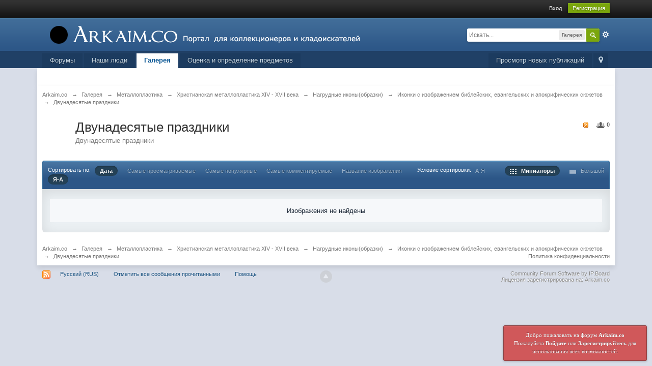

--- FILE ---
content_type: application/javascript
request_url: https://arkaim.co/public/js/ajax_rep.js
body_size: 1336
content:
function PosCenter(elem) {
	if (!$(elem)) {
		return;
	}
	elem_s = $(elem).getDimensions();
	window_s = document.viewport.getDimensions();
	window_offsets = document.viewport.getScrollOffsets();
	center = {
		top: ((window_s['height'] - 150 - elem_s['height']) / 2)
	};
	$(elem).setStyle('top: ' + center['top'] + 'px');
	$(elem).setStyle('position: fixed');
}
function addRating($action, $member_id, $name) {
	if (($action == 'RepUp' || $action == 'RepDown') && $member_id && $name) {
		if ($action == 'RepUp') {
			$button = 'Повысить репутацию';
		}
		else {
			$button = 'Понизить репутацию';
		}
		$content = "<tr><td><textarea placeholder='Укажите причину изменения репутации...' id='rep_reason' class='input_text' style='padding: 8px; width: calc( 100% - 18px );' rows='3'></textarea><div class='ajax_rep_bottom'><input type='button' class='input_submit' value='"+$button+"' onclick='ajax_rep(\""+$action+"\",\""+$member_id+"\",\""+$name+"\");' /></div></td></tr>";
		create_ajax_popup('Изменение репутации пользователя ' + $name, $content);
	}
}

function create_ajax_popup($title, $data, $edit) {
	if ($('ajax_reputation_popup')) {
		$$('.ajax_r_c').each(function(element) { 
			element.update($data);
		});
		$$('#ajax_reputation_title').each(function(element) { 
			element.update($title);
		});
		if (!$edit) {
			PosCenter('ajax_reputation_popup');
		}
		new Effect.Appear($('ajax_reputation_popup'),{duration:0.2});
		new Effect.Appear($('document_modal'),{duration:0.2, to:0.4});
	}
	else {
		new ipb.Popup( 'ajax_reputation', { 
			type: 'pane',
			initial: '<h3 id="ajax_reputation_title">' + $title + '</h3><div class="ajax_reputation_content"><div class="ipsBox table_wrap"><div class="ipsBox_container"><table class="ipb_table"><tbody class="ajax_r_c">'+$data+'</tbody></table></div></div></div>',
			hideAtStart: false,
			modal: true,
			w: '600px',
			h: 400} );
	}
}

function ajax_rep($do, $member_id, $name, $reason) {
	if ( $do && $member_id ) {
		if ($do == 'RepUp' || $do == 'RepDown') {
			var title = 'Изменение репутации пользователя '+$name,
				reason = $$('#rep_reason')[0].value,
				edit = true;
		}
		else {
			var title = 'Просмотр репутации пользователя '+$name;
		}
		new Ajax.Request( ipb.vars['base_url'] + "app=forums&module=ajax&section=stats&do=" + $do,
		{
			method: 'post',
			evalJSON: 'force',
			parameters: {
				'md5check': ipb.vars['secure_hash'],
				'member_id': $member_id,
				'reason': reason,
			}, 
			onSuccess: function(t)
			{
				if(t.responseJSON['error']) { alert(t.responseJSON['error']); }
				else {
					create_ajax_popup(title, t.responseJSON['data'], edit);
				}
			}
		});
	}
	else { alert('data not found'); }
}
function showRepPagination($page, $member_id) {
	if (!$page) { $page = 1; }
	if (!$member_id) { alert('user not found'); }
	new Ajax.Request( ipb.vars['base_url'] + "app=forums&module=ajax&section=stats&do=RepShow&rep_page=" + $page,
		{
			method: 'post',
			evalJSON: 'force',
			parameters: {
				'md5check': ipb.vars['secure_hash'],
				'member_id': $member_id,
			}, 
			onSuccess: function(t)
			{
				if(t.responseJSON['error']) { alert(t.responseJSON['error']); }
				else {
					$$('.ajax_r_c').each(function(element) { 
						element.update(t.responseJSON['data']);
					});
				}
			}
		});
}

--- FILE ---
content_type: application/javascript
request_url: https://arkaim.co/public/js/ips.gallery.js
body_size: 9589
content:
/************************************************/
/* IPB3 Javascript								*/
/* -------------------------------------------- */
/* ips.gallery.js - Gallery javascript			*/
/* (c) IPS, Inc 2008							*/
/* -------------------------------------------- */
/* Author(s): Rikki, Matt, bfarber				*/
/************************************************/

/**
 * Hack to get lastDescendant
 * Thanks: http://proto-scripty.wikidot.com/prototype:tip-getting-last-descendant-of-an-element
 */
Element.addMethods({
    lastDescendant: function(element) {
        element = $(element).lastChild;
        while (element && element.nodeType != 1) 
            element = element.previousSibling;
        return $(element);
    }
});

/**
* Returns the value of the selected radio button in the radio group, null if
* none are selected, and false if the button group doesn't exist
* @link  http://xavisys.com/using-prototype-javascript-to-get-the-value-of-a-radio-group/
*
* @param {radio Object} or {radio id} el
* OR
* @param {form Object} or {form id} el
* @param {radio group name} radioGroup
*/
function $RF(el, radioGroup) {
    if($(el).type && $(el).type.toLowerCase() == 'radio') {
        var radioGroup = $(el).name;
        var el = $(el).form;
    } else if ($(el).tagName.toLowerCase() != 'form') {
        return false;
    }

    var checked = $(el).getInputs('radio', radioGroup).find(
        function(re) {return re.checked;}
    );
    return (checked) ? $F(checked) : null;
}


var _gallery = window.IPBoard;

_gallery.prototype.gallery = {
	
	inSection:			'',
	maps:				[],
	latLon:				null,
	popups:				[],
	templates:			{},
	contextMenu:		false,
	isMedia:			0,
	mediaUpload:		null,
	albumId:			0,
	categoryId:			0,
	cropPhoto:			{},

	totalChecked:		0,
	
	/**
	 * Constructor
	 */
	init: function()
	{
		Debug.write("Initializing ips.gallery.js");
		
		document.observe("dom:loaded", function(){
			if ( $('map') )
			{
				ipb.gallery.initMaps();
			}
			
			// Watch the "set as profile photo" button and enable the cropper
			if ( $('profileTrigger') )
			{
				ipb.gallery.popups['photoTrigger'] = new ipb.Popup( 'photoTrigger',   { type: 'modal',
																			            initial: $('template_photo').innerHTML,
																			            stem: false,
																			            hideAtStart: true,
																			            warning: false,
																			            w: '700px' } );
				// Remove template to prevent js confusion
				$('template_photo').remove();
				
				cropper = new Cropper.Img(  'photo_view_' + ipb.gallery.imageID,  { ratioDim: { x: 100, y: 100 }, 
																					minWidth: 100,
																					minHeight: 100,
																					displayOnInit: true, 
																					autoIncludeCSS: false,
																					onEndCrop: ipb.gallery.photoOnEndCrop  } );

				$('profileTrigger').observe('click', ipb.gallery.photoCropStart );
				
				// Set up buttons
				$('setAsPhoto_accept').observe('click', ipb.gallery.photoCropAccept );
				$('setAsPhoto_cancel').observe('click', ipb.gallery.photoCropCancel );
			}
			
			// Delete album
			ipb.delegate.register('._albumDelete', ipb.gallery.albumDeleteDialogue );
			
			// Add labels after a short timeout
			setTimeout( ipb.gallery.setUpLabels, 750 );

			// Extra options if we are viewing an image
			if ( ipb.gallery.inSection == 'image' )
			{
				if ( ! ipb.gallery.isMedia )
				{
					if( $('rotate_left') && $('rotate_right') )
					{
						$('rotate_left').observe('click', ipb.gallery.rotateImage.bindAsEventListener( this, 'left') );
						$('rotate_right').observe('click', ipb.gallery.rotateImage.bindAsEventListener( this, 'right') );
					}
					
					try
					{
						$('theImage').down('img').writeAttribute( 'alt', '' );
						$('theImage').down('img').writeAttribute( 'title', '' );
					}
					catch(e){}
					
					$('theImage').down('img').observe( 'contextmenu', ipb.gallery.imageContextMenu );
					$('theImage').down('img').observe( 'click', ipb.gallery.click );
				}
			}
			
			// Set up album moderation
			if( $$('.albumModBox').size() )
			{
				ipb.gallery.preCheckImages();
			}

			ipb.delegate.register('input.albumModBox', ipb.gallery.albumModerate );
		});
	},

	/**
	 * Set up new/hidden labels
	 */
	setUpLabels: function()
	{
		$$('.hello_i_am_new').each( ipb.gallery.addNewSticker );
		$$('.hello_i_am_hidden').each( ipb.gallery.addHiddenSticker );
		$$('.hello_i_am_unapproved').each( ipb.gallery.addHiddenSticker );
	},
	
	/**
	 * Launch move dialogue
	 */
	imageMoveDialogue: function(elem, e)
	{
		Event.stop(e);
		
		ipb.menus.closeAll(e);
		
		if ( ! Object.isUndefined( ipb.gallery.popups['move'] ) )
		{
			ipb.gallery.popups['move'].show();
		}
		else
		{
			ipb.gallery.popups['move'] = new ipb.Popup( 'menuMove', { type: 'pane',
																		ajaxURL: ipb.vars['base_url'] + 'app=gallery&module=ajax&section=image&do=moveDialogue&secure_key=' + ipb.vars['secure_hash'] + '&imageid=' + ipb.gallery.imageID,
																		stem: true,
																		hideAtStart: false,
																		w: '400px' });
		}
	},
	
	/**
	 * Set image as a cover image
	 */
	imageSetAsCover: function(elem, e)
	{
		Event.stop(e);

		if ( ! Object.isUndefined( ipb.gallery.popups['sac'] ) )
		{
			ipb.gallery.popups['sac'].show();
		}
		else
		{
			ipb.gallery.popups['sac'] = new ipb.Popup( 'setAsCover', { type: 'pane',
																		ajaxURL: ipb.vars['base_url'] + 'app=gallery&module=ajax&section=image&do=setAsCoverOptions&secure_key=' + ipb.vars['secure_hash'] + '&imageId=' + ipb.gallery.imageID,
																		stem: true,
																		hideAtStart: false,
																		w: '400px' });
		}
	},
	
	/**
	 * Start the "set as profile photo" cropper
	 */
	photoCropStart: function(e)
	{
		Event.stop(e);
		ipb.gallery.popups['photoTrigger'].show();
	},

	/**
	 * Accept the cropped dimensions and set as profile photo
	 */
	photoCropAccept: function(e)
	{
		new Ajax.Request( ipb.vars['base_url'] + '&app=gallery&module=ajax&section=image&do=setAsPhoto&secure_key=' + ipb.vars['secure_hash'] + '&imageId=' + ipb.gallery.imageID,
							{
								method: 'post',
								evalJSON: 'force',
								parameters: { x1: ipb.gallery.cropPhoto['coords'].x1,
											  x2: ipb.gallery.cropPhoto['coords'].x2,
											  y1: ipb.gallery.cropPhoto['coords'].y1,
											  y2: ipb.gallery.cropPhoto['coords'].y2 },
								onSuccess: function(t)
								{
									// Did it save ok?
									if ( t.responseJSON && t.responseJSON['status'] == 'ok' )
									{
										// Close the cropper dialog
										ipb.gallery.photoCropCancel();
										
										// Attempt to dynamically update our profile photos on this page
										$$('.photo', '.ipsUserPhoto').each( function( elem )
										{
											try
											{
												src  = elem.readAttribute('src');
												rand = Math.round( Math.random() * 100000000 );
												
												if ( src == t.responseJSON['oldPhoto'] )
												{
													elem.src = t.responseJSON['thumb'] + '?t=' + rand;
												}
											} catch (err){}
										} );
									}
								}
							}
						);
	},

	/**
	 * Cancel the "set as profile photo" dialog
	 */
	photoCropCancel: function(e)
	{
		ipb.gallery.popups['photoTrigger'].hide();
	},

	/**
	 * When we stop cropping, store the dimensions for the AJAX request
	 */
	photoOnEndCrop: function( coords, dimensions )
	{
		ipb.gallery.cropPhoto['coords'] = coords;
		ipb.gallery.cropPhoto['dims']   = dimensions;
		
		Debug.dir( coords );
		Debug.dir( dimensions );
	},

	/**
	 * Any images checked from other pages?
	 */
	preCheckImages: function()
	{	
		var cookie = ipb.Cookie.get('modiids');
		
		if( !cookie ){ return; }

		var images	= cookie.split(',');
		
		if( images )
		{
			images.each( function(check){
				if( check != '' )
				{
					if( $('modBox_' + check ) )
					{
						$('modBox_' + check ).checked = true;
					}
					
					ipb.gallery.totalChecked++;
				}
			});
		}
		
		ipb.gallery.albumModerate();
	},

	/**
	 * Show or hide the moderation box when images are checked
	 */
	albumModerate: function(e, elem)
	{
		// Count checked boxes that are visible
		var cookie	= ipb.Cookie.get('modiids');

		if( !cookie )
		{
			var cookie	= '';
		}

		// Just checked an image?
		if( $(elem) )
		{
			var _thisid	= $(elem).id.replace( /modBox_/, '' );

			if( _thisid )
			{
				if( $(elem).checked )
				{
					cookie	= cookie ? cookie.split(',') : new Array();
					cookie.push( _thisid );
					cookie	= cookie.uniq().join(',');
				}
				else
				{
					cookie	= cookie.split(',').uniq().without( _thisid ).join(',');
				}
			}

			ipb.Cookie.set( 'modiids', cookie );
		}

		// Count?
		if( cookie )
		{
			var count	= cookie.split(',').size();
		}
		else
		{
			var count	= 0;
		}

		if( count )
		{
			if( !$('album_moderate_box') )
			{
				$$('body')[0].insert( {'bottom': ipb.templates['album_moderation'].evaluate( { count: count } ) } );
				$('albumModAction').on('change', ipb.gallery.albumModerateChangeOption);
				$('submitModAction').on('click', ipb.gallery.albumModerateSubmit);
				$('albumModSelectAll').on('click', ipb.gallery.albumModerateSelectAllImages);
			}
			else
			{
				$('images_modcount').update( count );
			}
			
			if( !$('album_moderate_box').visible() )
			{
				new Effect.Appear( $('album_moderate_box'), { duration: 0.3 } );
			}
		}
		else
		{
			if( $('album_moderate_box') )
			{
				new Effect.Fade( $('album_moderate_box'), { duration: 0.3 } );
			}
		}
	},

	/**
	 * Someone changed the moderation drop down box
	 */
	albumModerateChangeOption: function(e)
	{
		elem	= Event.findElement(e);
		option	= $F(elem);

		if ( option == 'move' )
		{
			// Show the moveto options
			if ( $('albumModBox_moveTo') )
			{
				Effect.BlindDown( $('albumModBox_move'), { 'duration': 0.4 } );
				return;
			}
			
			$('albumModBox_move').update( ipb.templates['album_img_moveto'].evaluate( { 'album_id': ipb.gallery.albumId } ) );
			
			Effect.BlindDown( $('albumModBox_move'), { 'duration': 0.4 } );
		}
		else
		{
			// Hide the moveto options
			if ( $('albumModBox_move').visible() )
			{
				Effect.BlindUp( $('albumModBox_move'), { 'duration': 0.4 } );
			}
		}
	},
	
	/**
	 * Someone submitted the moderation button
	 */
	albumModerateSubmit: function(e)
	{
		// Don't jump to the top of the page
		Event.stop(e);

		// Are we moving images to somewhere else?
		toAlbumId		= 0;
		toCategoryId	= 0;
		
		if ( $('albumModBox_move').visible() )
		{
			if( $RF('theForm', 'movetoAlbum') == 1 )
			{
				toAlbumId		= $F('albumModBox_moveTo');
			}
			else
			{
				toCategoryId	= $F('movetoCategory_id');
			}
		}

		// Fire AJAX request
		new Ajax.Request( ipb.vars['base_url'] + 'app=gallery&module=ajax&section=album&do=moderate',
							{
								method: 'post',
								evalJSON: 'force',
								encoding: ipb.vars['charset'],
								parameters: {
									md5check: 		ipb.vars['secure_hash'],
									'secure_key':	ipb.vars['secure_hash'],
									'toAlbumId':	toAlbumId,
									'toCategoryId':	toCategoryId,
									'modact':		$( 'albumModAction').value,
									'albumId':		ipb.gallery.albumId,
									'categoryId':	ipb.gallery.categoryId
									},
								onSuccess: function(t)
								{
									// Got an error?  Show it and return.
									if ( t.responseJSON['error'] )
									{
										alert( t.responseJSON['error'] );
										
										return false;
									}
									else
									{
										// Uncheck all the checkboxes
										$$('.albumModBox:checked').each( function(i){
											i.checked = false;
										});
										
										// Hide the moderation box
										if( $('album_moderate_box') ){
											new Effect.Fade( $('album_moderate_box'), { duration: 0.3 } );
										}

										ipb.Cookie.set( 'modiids', '' );

										// And make this easy...just reload the page
										window.location.href	= window.location.href.replace( /\#.*?/, '' );
									}
								}
							}
						);
	},
	
	/**
	 * Select all images on the page
	 */
	albumModerateSelectAllImages: function(e)
	{
		elem = Event.findElement(e);
		
		$$('.albumModBox').each( function(c){
			c.checked = elem.checked;
			ipb.gallery.albumModerate( e, c );
		});
		
		if( $('album_moderate_box').visible() && !elem.checked ){
			new Effect.Fade( $('album_moderate_box'), { duration: 0.3 } );
		}
	},
	
	/**
	 * Launch album delete dialogue
	 */
	albumDeleteDialogue: function(e, elem)
	{
		Event.stop(e);
		
		albumId = elem.readAttribute('album-id');
		
		ipb.menus.closeAll(e);
		
		if ( ! Object.isUndefined( ipb.gallery.popups['deleteAlbum'] ) )
		{
			ipb.gallery.popups['deleteAlbum'].kill();
		}

		ipb.gallery.popups['deleteAlbum'] = new ipb.Popup( 'deleteAlbum', { type: 'modal',
																            ajaxURL: ipb.vars['base_url'] + 'app=gallery&module=ajax&section=album&do=deleteDialogue&secure_key=' + ipb.vars['secure_hash'] + '&albumId=' + albumId,
																            stem: false,
																			w: '400px',
																            hideAtStart: false,
																            warning: true } );
	},
	
	/**
	 * Adds the 'hidden' sticker
	 */
	addHiddenSticker: function( elem, e )
	{
		try
		{
			var thisSticker = $(elem).hasClassName('hello_i_am_unapproved') ? ipb.lang['unapproved'] : ipb.lang['hidden'];

			if ( elem.getStyle('textAlign') == 'center' )
			{
				return;
			}
			
			if ( elem.className.match( /cover_img_/ ) )
			{
				return;
			}
			
			// Is the image padded?
			dims     = elem.getDimensions();
			width    = dims.width;
			height   = dims.height;
			
			if ( width <= 40 || height <= 40 )
			{
				return;
			}
			
			_div = new Element('div', { id: 'image_is_hidden_box_' + elem.id.replace( /tn_image_view_/, '' ), className: 'image_is_hidden_box' } ).update( thisSticker );
			elem.insert( { before: _div } );
			
			if ( elem.hasClassName('galmedium') )
			{
				_div.setStyle( 'margin-left:' + ( 10 ) + 'px !important' );
				width  += 6;
				height += 5;
			}
			
			if ( height )
			{
				_div.setStyle( 'height:16px !important' );
				_div.setStyle( 'margin-top:' + ( height - 19 ) + 'px !important' );
			}
			
			if ( width )
			{
				_div.setStyle( 'width:' + ( width - 10) + 'px !important' );
				
			}
		}
		catch(e){}
	},
	
	/**
	 * Adds the 'new' sticker
	 */
	addNewSticker: function( elem, e )
	{
		try
		{
			if ( elem.getStyle('textAlign') == 'center' )
			{
				return;
			}
			
			if ( elem.className.match( /cover_img_/ ) )
			{
				return;
			}
			
			try
			{
				if ( elem.width <= 30 )
				{
					return;
				}
				
			}
			catch (err) { }
			
			_div = new Element('div', { className: 'image_is_new_box' } ).update( ipb.lang['new_lowercase'] );
			elem.insert( { before: _div } );
			
			// Is the image padded?
			padLeft  = parseInt( elem.getStyle('paddingLeft') );
			padTop   = parseInt( elem.getStyle('paddingTop') );
			marLeft  = parseInt( elem.getStyle('marginLeft') );
			marTop   = parseInt( elem.getStyle('marginTop') );
			bckTop   = parseInt( elem.getStyle('backgroundPositionX') );
			bckLeft  = parseInt( elem.getStyle('backgroundPositionY') );
			
			if ( padLeft || marLeft || bckLeft )
			{
				_div.setStyle( 'margin-left:' + ( (padLeft + marLeft + bckLeft) - 3 ) + 'px !important' );
			}
			
			if ( padTop || marTop || bckTop )
			{
				_div.setStyle( 'margin-top:' + ( (padTop + marTop + bckTop) - 3 ) + 'px !important' );
			}
			
			elem.up('a').setStyle( { 'textDecoration': 'none' } );
		}
		catch(e){}
	},
	
	/**
	 * Init flash player
	 */
	flashPlayerInit: function( file, flowplayerUrl )
	{
		$f("player", flowplayerUrl, { clip: { autoPlay: false, url: file, scaling: 'fit' } } );
	},
	
	/**
	 * Launch the image delete dialogue
	 */
	imageDeleteDialogue: function(elem, e)
	{
		Event.stop(e);
		
		ipb.menus.closeAll(e);
		
		if ( ! Object.isUndefined( ipb.gallery.popups['delete'] ) )
		{
			ipb.gallery.popups['delete'].show();
		}
		else
		{
			ipb.gallery.popups['delete'] = new ipb.Popup( 'menuEdit', { type: 'modal',
															            initial: $('template_delete').innerHTML,
															            stem: false,
															            warning: true,
															            hideAtStart: false,
															            w: '300px' } );
		}
	},
	
	/**
	 * Launch the lightbox image view
	 */
	click: function(e)
	{
		if ( $('ips_lightbox') )
		{
			if ( $('ips_lightbox').readAttribute('available') == 'true' )
			{
				ipb.gallery_lightbox.launch();
			}
		}
	},
	
	/**
	 * Image Context Menu click
	 */
	imageContextMenu: function(e)
	{		
		if ( ! Event.isLeftClick(e) )
		{
			Event.stop(e);
			
			if ( ipb.gallery.contextMenu !== false )
			{
				ipb.gallery.contextMenu.kill();
			}
			
			ipb.gallery.contextMenu = new ipb.Popup( 'imcontextmenu', {  type: 'balloon',
																	     initial: $('template_sizes').innerHTML,
																	     stem: false,
																	     hideClose: true,
																	     hideAtStart: false,
																	     attach: { target: $('theImage'), position: 'auto' },
																	     w: '350px' });
			
			// Reposition
			x = Event.pointerX(e);
			y = Event.pointerY(e);
			
			if ( x && y )
			{
				$('imcontextmenu_popup').setStyle( { 'position': 'absolute', 'left': x + 'px', 'top': y + 'px'} );
			}
			
		}
	},
	
	/**
	 * Init map
	 */
	initMaps: function()
	{
		if ( $('map_0') && $('map_1') && ipb.gallery.latLon )
		{
			$('map').appear();
			
			ipb.gallery.maps[0] = $('map_0').src;
			ipb.gallery.maps[1] = $('map_1').src;
			
			$('map_0').observe( 'mouseover', function(e) { $('map_0').src = ipb.gallery.maps[1]; } );
			$('map_0').observe( 'mouseout' , function(e) { $('map_0').src = ipb.gallery.maps[0]; } );
		}
	},
	
	/**
	 * Remove map from image
	 */
	removeMap: function(elem, e)
	{
		Event.stop(e);

		new Ajax.Request( 
				ipb.vars['base_url']+'app=gallery&module=ajax&section=image&do=removeMap&secure_key=' + ipb.vars['secure_hash'] + '&imageid=' + ipb.gallery.imageID,
				{
					method: 'get',
					evalJSON: 'force',
					onSuccess: function(t)
					{
						// Got a valid response?
						if( Object.isUndefined( t.responseJSON ) )
						{
							alert( ipb.lang['action_failed'] );
							return;
						}
						// Is the response an error?
						else if ( t.responseJSON['error'] )
						{
							alert( ipb.lang['no_permission'] );
						}
						else
						{
							if ( t.responseJSON['done'] )
							{
								// Remove map stuff
								$$('.__mapon').each( function(elem)
								{
									elem.fade();
								} );
							}
						}
					}
				}
			);
	},
	
	/**
	 * Add map to image
	 */
	addMap: function(elem, e)
	{
		Event.stop(e);

		new Ajax.Request( 
				ipb.vars['base_url']+'app=gallery&module=ajax&section=image&do=addMap&secure_key=' + ipb.vars['secure_hash'] + '&imageid=' + ipb.gallery.imageID,
				{
					method: 'get',
					evalJSON: 'force',
					onSuccess: function(t)
					{
						// Got a valid response?
						if( Object.isUndefined( t.responseJSON ) )
						{
							alert( ipb.lang['action_failed'] );
							return;
						}
						// Was response an error?
						else if ( t.responseJSON['error'] )
						{
							alert( ipb.lang['no_permission'] );
						}
						else
						{
							if ( t.responseJSON['latLon'] )
							{
								// Set the lat and lon, and initialize map
								$$('.__mapoff').invoke('hide');
								ipb.gallery.latLon = t.responseJSON['latLon'];
								ipb.gallery.initMaps();
							}
						}
					}
				}
			);
	},
	
	/**
	 * Generic new album select dialogue
	 */
	newAlbumDialogue: function(e, elem)
	{
		Event.stop(e);
		
		if ( ! Object.isUndefined( ipb.gallery.popups['nad'] ) )
		{
			ipb.gallery.popups['nad'].kill();
		}
		
		// Set up submit button monitor
		ipb.delegate.register('._aSubmit', ipb.gallery.newAlbumSubmit );

		new Ajax.Request( 
				ipb.vars['base_url']+'app=gallery&module=ajax&section=album&do=newAlbumDialogue&secure_key=' + ipb.vars['secure_hash'],
				{
					method: 'get',
					onSuccess: function(t)
					{
						// Did we get an error?
						try
						{
							if ( ! Object.isUndefined( t.responseJSON ) && ! Object.isUndefined( t.responseJSON['error'] ) )
							{
								$$('._albumNew').invoke( 'hide' );

								ipb.global.errorDialogue( t.responseJSON['error'] );
								return false;
							}
						}
						catch(e){}
						
						// Get a nopermission error?
						if( t.responseText == 'nopermission' )
						{
							alert( ipb.lang['no_permission'] );
						}
						else
						{
							// Show the popup
							ipb.gallery.popups['nad'] = new ipb.Popup( 'newAlbumDialogue', {  type: 'pane',
																	   initial: t.responseText,
																	   stem: true,
																	   hideAtStart: false,
																	   h: 460 });

							$$('.cancel').each( function(elem) {
								$(elem).observe('click', ipb.gallery.popups['nad'].hide.bindAsEventListener( ipb.gallery.popups['nad'] ) );
							});

							$('album_category_id').observe( 'change', ipb.gallery.albumTypeOptions );
							ipb.gallery.albumTypeOptions();
						}
					}
				}
			);
	},

	/**
	 * Hide the friend-only and private album selections when appropriate
	 */
	albumTypeOptions: function( e )
	{
		if( $F('album_category_id') == ipb.vars['members_gallery'] )
		{
			if( $('private_album_option') )
			{
				$('private_album_option').show();
			}

			if( $('fo_album_option') )
			{
				$('fo_album_option').show();
			}
		}
		else
		{
			if( $('private_album_option') )
			{
				$('private_album_option').hide();
			}

			if( $('fo_album_option') )
			{
				$('fo_album_option').hide();
			}

			$('album_type_1').checked	= 'checked';
		}
	},

	/**
	 * Submit our new album
	 */
	newAlbumSubmit: function(e, elem)
	{
		Event.stop(e);
		var post = {};
		
		// Grab the post data
		post['album_name']				= $F('album_name');
		post['album_description']		= $F('album_description');
		post['album_category_id']		= $F('album_category_id');
		post['album_sort_options__key']	= $F('album_sort_options__key');
		post['album_sort_options__dir']	= $F('album_sort_options__dir');
		post['album_allow_comments']	= $F('album_allow_comments');
		post['album_allow_rating']		= $F('album_allow_rating');
		post['album_watermark']			= $F('album_watermark');
		post['album_type']				= $RF('theForm', 'album_type');
		
		// Hide the save button to prevent double clicks
		if ( $('fieldset_aSubmit') )
		{
			$('fieldset_aSubmit').hide();
		}

		new Ajax.Request( 
				ipb.vars['base_url']+'app=gallery&module=ajax&section=album&do=newAlbumSubmit&secure_key=' + ipb.vars['secure_hash'],
				{
					method: 'post',
					parameters: post,
					evalJSON: 'force',
					onSuccess: function(t)
					{
						// Not a valid response?
						if( Object.isUndefined( t.responseJSON ) )
						{
							// Show the save button
							if ( $('fieldset_aSubmit') )
							{
								$('fieldset_aSubmit').show();
							}
							
							alert( ipb.lang['action_failed'] );
						}
						// Get an error message?
						else if ( t.responseJSON['error'] )
						{
							// Show the save button
							if ( $('fieldset_aSubmit') )
							{
								$('fieldset_aSubmit').show();
							}
							
							alert( t.responseJSON['error'] );
						}
						else
						{
							// Close the popup
							ipb.gallery.popups['nad'].hide();
							
							if ( t.responseJSON['album'] )
							{
								// Update the uploader form
								ipb.uploader.buildContainerBox( t.responseJSON['album']['album_id'], 0, albumTemplate, 'albumWrap' );
							}
						}
					}
				}
			);
	},
	
	/**
	 * Call back for album selector for upload forms
	 */
	callBackForUploadFormForAlbumSelector: function( album )
	{
		ipb.uploader.buildContainerBox( album.album_id, 0, albumTemplate, 'albumWrap' );
	},
	
	/**
	 * Set up review page
	 */
	setUpReviewPage: function()
	{
		ipb.gallery.inUse = new Array();
		
		// Set up rotate links
		ipb.delegate.register('.rotate', ipb.gallery._rotate );
		
		// Media add thumb
		ipb.delegate.register( '.media_thumb_pop', ipb.gallery.mediaThumbPop );
		
		// Add CSS class
		$$('.galattach').invoke( 'addClassName', 'gallery_photo_wrap' );
		
		// Set up text editors and other stuff
		$$('._imgIds').each( function( id ) {
			_id = id.className.match( /_x(.+?)(\s|$)/ );
			
			if ( _id[1] )
			{
				Debug.write( "Set up editor for: " + _id[1] );
				
				try
				{
					if ( $('image_thumb_wrap_' + _id[1] ).down('.media_thumb_pop') )
					{
						if ( $('image_thumb_wrap_' + _id[1] ).down('.media_thumb_pop').readAttribute('media-has-thumb') == 'true' )
						{
							$('image_thumb_wrap_' + _id[1] ).down('.media_thumb_pop').value = ipb.lang['remove_img'];
						}
					}
				}
				catch(e){}
			}
		} );
	},

	/**
	 * Handle media thumbs
	 */
	mediaThumbPop: function(e)
	{
		var elem = Event.element(e);
		elem.identify();
		
		var mediaId  = elem.readAttribute('media-id');
		var hasThumb = elem.readAttribute('media-has-thumb');
		
		// If we have a thumb and we clicked, we want to remove
		if ( hasThumb == 'true' )
		{
			new Ajax.Request( 
					ipb.vars['base_url']+'app=gallery&module=ajax&section=image&do=thumbRemove&type=mediaThumb&secure_key=' + ipb.vars['secure_hash'] + '&id=' + mediaId,
					{
						method: 'post',
						onSuccess: function(t)
						{
							/* No Permission */
							if( Object.isUndefined( t.responseJSON ) )
							{
								alert( ipb.lang['action_failed'] );
								return;
							}
							else if ( t.responseJSON['error'] )
							{
								alert( t.responseJSON['error'] );
								return;
							}
							else
							{
								ipb.gallery._changeMediaThumb( t.responseJSON );
								$('image_thumb_wrap_' + t.responseJSON['image_id'] ).down('.media_thumb_pop').writeAttribute('media-has-thumb', 'false');
								$('image_thumb_wrap_' + t.responseJSON['image_id'] ).down('.media_thumb_pop').value = ipb.lang['add_thumb'];
							}
						}
					}
				);	
		}
		else
		{
			if ( ! Object.isUndefined( ipb.gallery.popups['mediaPop-' + mediaId ] ) )
			{
				ipb.gallery.popups['mediaPop-' + mediaId ].show();
			}
			else
			{
				ipb.gallery.popups['mediaPop-' + mediaId ] = new ipb.Popup( 'mediathumb', { type: 'pane',
																							modal: false,
																							w: '420px',
																							h: '300px',
																							initial: $('templates-mediaupload').innerHTML.replace( /\#\{id\}/g, mediaId ),
																							hideAtStart: false,
																							close: 'a[rel="close"]' } );
				
				ipb.gallery.mediaUpload = new ipb.mediaThumbUploader( mediaId, 'mediaUploader' );
			}
		}
	},

	/**
	 * Close media thumb popup
	 */
	mediaThumbClose: function( json )
	{
		if ( ! Object.isUndefined( ipb.gallery.popups['mediaPop-' + json['image_id'] ] ) )
		{
			ipb.gallery.popups['mediaPop-' + json['image_id'] ].hide();
		}
		
		if ( json && json['ok'] == 'done' && json['tag'] )
		{
			ipb.gallery._changeMediaThumb( json );
			$('image_thumb_wrap_' + json['image_id'] ).down('.media_thumb_pop').writeAttribute('media-has-thumb', 'true');
			$('image_thumb_wrap_' + json['image_id'] ).down('.media_thumb_pop').value = ipb.lang['remove_img'];
		}
	},

	/**
	 * Change the media thumb
	 */
	_changeMediaThumb: function( json )
	{
		// If we have our temp div already, remove it
		if ( $('_tmp_xx_x') )
		{
			$('_tmp_xx_x').remove();
		}
		
		// Create our temp div and insert the data
		div = new Element( 'div', { id: '_tmp_xx_x', style: 'display:none' } );
		$('postingform').insert( div );
		
		$('_tmp_xx_x').update( json['tag'] ).hide();
		
		$('image_thumb_wrap_' + json['image_id'] ).down('img').writeAttribute( 'src', $('_tmp_xx_x').down('img').readAttribute('src') );
	},
	
	/**
	 * Pre rotate from delegate
	 */
	_rotate: function(e)
	{
		var elem = Event.element(e);
		var cn   = elem.className;
		
		if ( ! cn.match( /rotate/ ) )
		{
			cn = elem.up('.rotate').className;
		}
		var _id = cn.match( /_r(.+?)(\s|$)/ );
		
		if ( _id[1] )
		{
			ipb.gallery.imageID = _id[1];
			ipb.gallery.rotateImage(e, 'right' );
		}
	},

	/**
	 * Rotate an image
	 */
	rotateImage: function( e, dir )
	{
		Event.stop(e);
		if( ( dir != 'left' && dir != 'right' ) )
		{
			return;
		}

		new Ajax.Request( 
							ipb.vars['base_url']+'app=gallery&module=ajax&section=image&do=rotate-' + dir + '&secure_key=' + ipb.vars['secure_hash'] + '&img=' + ipb.gallery.imageID,
							{
								method: 'post',
								onSuccess: function(t)
								{
									// Get an error message?
									if( t.responseText == 'nopermission' )
									{
										alert( ipb.lang['no_permission'] );
									}
									else if( t.responseText == 'rotate_failed' )
									{
										alert( ipb.lang['gallery_rotate_failed'] );
									}
									else
									{
										var rand = Math.round( Math.random() * 100000000 );
										var img = $('image_view_' + ipb.gallery.imageID) ? $('image_view_' + ipb.gallery.imageID) : $('tn_image_view_' + ipb.gallery.imageID);
										var tmpSrc = img.src;
										var w      = parseInt( $( img ).width );
										var h      = parseInt( $( img ).height );
										
										tmpSrc = tmpSrc.replace(/t=[0-9]+/, '');
										
										$( img ).width  = h;
										$( img ).height = w;
										$( img ).src = tmpSrc + "?t=" + rand;
										
										try
										{
											var div = $(img).up('.image_view_wrap');
											div.setStyle( 'width: ' + h + 'px; height: ' + w + 'px' );
										}
										catch( e ) { }
									}
								}
							}
						);
		return false;
		
	},
	
	/**
	 * Show the meta information popup
	 */
	showMeta: function(elem, e)
	{
		Event.stop(e);
		
		ipb.menus.closeAll(e);
		
		if( ipb.gallery.popups['meta'] )
		{
			ipb.gallery.popups['meta'].show();
		}
		else
		{
			ipb.gallery.popups['meta'] = new ipb.Popup( 'showmeta', { type: 'pane', modal: false, w: '600px', h: '500', initial: $('metacontent').innerHTML, hideAtStart: false, close: 'a[rel="close"]' } );
		}
		
		return false;
	},
	
	/**
	 * Show the share links popup
	 */
	showShareLinks: function(elem, e)
	{
		Event.stop(e);
		
		ipb.menus.closeAll(e);
		
		if( ipb.gallery.popups['sharelinks'] )
		{
			ipb.gallery.popups['sharelinks'].show();
		}
		else
		{
			ipb.gallery.popups['sharelinks'] = new ipb.Popup( 'showsharelinks', { type: 'pane', modal: false, w: '580px', h: '300px', initial: $('share_links_content').innerHTML, hideAtStart: false, close: 'a[rel="close"]' } );
		}
		
		return false;
	}
};

ipb.gallery.init();

var _mtuploader = window.IPBoard;

_mtuploader.prototype.mediaThumbUploader = Class.create({
	options:	[],
	boxes:		[],
	json:		{},

	/**
	 * Initialize the class
	 */
	initialize: function( id )
	{
		this.id = id;
		this.wrapper = 'mt_attachments_' + this.id;

		if( $('media_thumb_iframe_' + this.id ) )
		{
			$('media_thumb_iframe_' + this.id ).remove();
		}

		// Build our iframe
		this.iframe = new Element('iframe', { 	id: 'media_thumb_iframe_' + this.id,
		 										name: 'media_thumb_iframe_' + this.id,
												scrolling: 'no',
												frameBorder: 'no',
												border: '0',
												className: '',
												allowTransparency: true,
												src: ipb.vars['base_url'] + 'app=gallery&module=ajax&section=post&do=upload&type=mediathumb&id=' + this.id + '&secure_key=' + ipb.vars['secure_hash'],
												tabindex: '1'
											}).setStyle({
												width: '400px',
												height: '50px',
												overflow: 'hidden',
												backgroundColor: 'transparent'
											});
											
		$( this.wrapper ).insert( this.iframe ).addClassName('traditional');
		
		$('mt_add_files_' + this.id ).observe('click', this.processUpload.bindAsEventListener( this ) );
	},

	/**
	 * Processes upload
	 */
	processUpload: function( e )
	{
		Debug.write( "Process upload for " + this.id );
		var iFrameBox  = window.frames[ 'media_thumb_iframe_' + this.id ].document.getElementById('mtiframeUploadBox');
		var iFrameForm = window.frames[ 'media_thumb_iframe_' + this.id ].document.getElementById('mtiframeUploadForm');
		
		iFrameForm.action = ipb.vars['base_url'] + 'app=gallery&module=ajax&section=post&do=uploadSave&type=mediaThumb&id=' + this.id + '&secure_key=' + ipb.vars['secure_hash'];

		$(iFrameForm).submit();
	},
	
	/**
	 * Store the JSON data
	 */
	_setJSON: function( id, json )
	{
		Debug.dir( json );
		Debug.write( "ipb.uploader.js: Got JSON from the iFrame" );
		
		if ( json['error'] )
		{
			$('mtErrorBox_' + id).update( ipb.lang[ json['error'] ] );
			new Effect.Appear( $('mtErrorBox_' + id) );
		}
		else if ( json['ok'] && json['ok'] == 'done' )
		{
			ipb.gallery.mediaThumbClose( json );
		}
	}
});


--- FILE ---
content_type: application/javascript
request_url: https://arkaim.co/public/js/ips.gallery_lightbox.js
body_size: 2446
content:
/************************************************/
/* IPB3 Javascript								*/
/* -------------------------------------------- */
/* ips.slideshow.js - Gallery slideshow code	*/
/* (c) IPS, Inc 2009							*/
/* -------------------------------------------- */
/* Author: Rikki Tissier						*/
/************************************************/

var _lb = window.IPBoard;

_lb.prototype.gallery_lightbox = {
	/* Cached responses */
	responses: new Hash(),

	/* Whether to initialize the automatic image linking */
	doAutoAdvanced: false,
	
	/**
	 * Constructor
	 */
	init: function()
	{
		Debug.write("Initializing ips.gallery_lightbox.js");

		// Check if we need to monitor image clicks
		document.observe("dom:loaded", function(){
			if( ipb.gallery_lightbox.doAutoAdvanced == true )
			//if( false )
			{
				ipb.delegate.register('.galimageview', ipb.gallery_lightbox.launchAdvanced );
			}
		});
	},
	
	/**
	 * L(a)unch
	 */
	launch: function()
	{
		// Lets get this party started
		$('ips_lightbox').show();
		
		if ( $('ips_lightbox').readAttribute('setup') == 'false' )
		{
			var dims  = $('ips_lightbox').readAttribute( 'dimensions' ).split('-');
			
			var img   = new Element('img').writeAttribute( 'src', $('ips_lightbox').readAttribute('fullimage') ).addClassName('lightbox_image');
			var div   = new Element('div').update( $('ips_lightbox').readAttribute('caption').escapeHTML() ).addClassName( 'lightbox_caption' );
			var close = new Element('div', { id: 'close_lightbox', style: 'cursor: pointer' } );
			
			if ( dims[0] && dims[1] )
			{
				//img.setStyle( 'max-width:' + parseInt( dims[0] ) + 'px; max-height: ' + parseInt( dims[1] ) + 'px' );
			}
			
			$('ips_lightbox').setStyle( { cursor: 'pointer' } );
			$('ips_lightbox').insert( close );
			$('ips_lightbox').insert( img );
			$('ips_lightbox').insert( div );
			$('ips_lightbox').observe( 'click', function(e) { $('ips_lightbox').hide(); } );
			
			$('ips_lightbox').writeAttribute('setup', 'true');
		}
	},

	/**
	 * Launch the advanced view
	 */
	launchAdvanced: function( e, elem )
	{
		Event.stop(e);

		// Show the lightbox view
		$('ips_lightbox').show();

		// Set up the lightbox if it isn't already
		if ( $('ips_lightbox').readAttribute('setup') == 'false' )
		{
			$$('body')[0].insert( $('ips_lightbox') );

			Event.observe( window, 'resize', ipb.gallery_lightbox.resizeWindow );

			$('ips_lightbox').writeAttribute('setup', 'true');

			ipb.delegate.register('.lightbox_load_next', ipb.gallery_lightbox.goNext );
			ipb.delegate.register('.lightbox_load_prev', ipb.gallery_lightbox.goPrev );
			ipb.delegate.register('#close_lightbox', ipb.gallery_lightbox.closeLightbox );

			Event.observe( document, 'keypress', ipb.gallery_lightbox.keyPressLightbox );
		}

		// What is the image id?
		var imageId	= $(elem).id.replace( /(tn|sml)_image_view_/, '' );

		if( imageId == 'undefined' )
		{
			var imageId	= $(elem).down('img').id.replace( /(tn|sml)_image_view_/, '' );
		}

		// If we've fetched this image, pull from cache
		if( ipb.gallery_lightbox.responses.get( imageId ) )
		{
			return ipb.gallery_lightbox._doLaunchAdvanced( imageId, ipb.gallery_lightbox.responses.get( imageId ) );
		}

		// Set the spinner in action
		// Only show it if it's the first image, so that it's all more seamless to the user
		if( !$('ips_lightbox_content').visible() ){
			$('ips_lightbox_loading').show();
		}

		// Otherwise we need to fetch the HTML
		new Ajax.Request( ipb.vars['base_url'] + '&app=gallery&module=ajax&section=image&do=fetchAjaxView&secure_key=' + ipb.vars['secure_hash'] + '&imageId=' + imageId,
							{
								method: 'post',
								onSuccess: function(t)
								{
									ipb.gallery_lightbox.responses.set( imageId, t.responseText );

									return ipb.gallery_lightbox._doLaunchAdvanced( imageId, t.responseText );
								}
							}
						);
	},

	/**
	 * Check for keyboard shortcuts 
	 */
	keyPressLightbox: function(e){
		Debug.write("Pressed " + e.keyCode );

		if( e.keyCode == Event.KEY_ESC ){
			ipb.gallery_lightbox.closeLightbox(e);
		} else if( e.keyCode == Event.KEY_LEFT ){
			ipb.gallery_lightbox.goPrev(e);
		} else if( e.keyCode == Event.KEY_RIGHT ){
			ipb.gallery_lightbox.goNext(e);
		}
	},

	/**
	 * Close lightbox
	 */
	closeLightbox: function(e, elem){
		Event.stop(e);
		$(elem).hide();
		$('ips_lightbox').fade({ duration: 0.2 });
		return false;
	},

	/**
	 * Go to the next image
	 */
	goNext: function(e, elem)
	{
		try	{
			return ipb.gallery_lightbox.launchAdvanced( e, $('tn_image_view_' + ipb.gallery_lightbox.imageData['imageID'] ).up('li').next('li').down('.galimageview') );
		} catch( e ) {
			return false;
		}
	},

	/**
	 * Go to the previous image
	 */
	goPrev: function(e, elem)
	{
		try	{
			return ipb.gallery_lightbox.launchAdvanced( e, $('tn_image_view_' + ipb.gallery_lightbox.imageData['imageID'] ).up('li').previous('li').down('.galimageview') );
		} catch( e ) {
			return false;
		}
	},

	/**
	 * Resize the image
	 */
	resizeImage: function( img )
	{
		if( !img ){
			img = $$('#theImage img').first();
			ipb.gallery_lightbox.containerSize = $('imageHolder').getDimensions();
		}

		$(img).setStyle({ maxHeight: ipb.gallery_lightbox.containerSize['height'] + 'px', maxWidth: ipb.gallery_lightbox.containerSize['width'] + 'px' });
	},

	/**
	 * Fix lightbox if window is resized
	 */
	resizeWindow: function( e ){
		ipb.gallery_lightbox.positionCenter();
		ipb.gallery_lightbox.resizeImage();
	},

	/**
	 * Center the lightbox
	 */
	positionCenter: function()
	{
		// Horizontal align is done with CSS. Here, we set line-height that is the height
		// of the container, which centers vertically
		$('imageHolder').setStyle( { 'line-height': ( ipb.gallery_lightbox.containerSize['height'] - 2 ) +'px'} );
	},

	/**
	 * Actually launch the advanced view
	 */
	_doLaunchAdvanced: function( imageId, html )
	{
		$('ips_lightbox_content').update( html );
		$('ips_lightbox_loading').hide();
		$('ips_lightbox_content').show();
		$('close_lightbox').show();

		ipb.gallery_lightbox.imageData = {
			imageID: $('theImage').readAttribute('data-imageid'),
			largeSrc: $('theImage').readAttribute('data-largesrc'),
			largeDims: $('theImage').readAttribute('data-largedims').split(':'),
			mediumSrc: $('theImage').readAttribute('data-mediumsrc'),
			mediumDims: $('theImage').readAttribute('data-mediumdims').split(':'),
			isImage: ( $('theImage').readAttribute('data-type') == 'image' ) ? true : false
		};

		ipb.gallery_lightbox.containerSize = $('imageHolder').getDimensions();

		var img = new Element('img');

		// Determine which image to show
		if( ipb.gallery_lightbox.imageData.mediumDims[0] >= ipb.gallery_lightbox.containerSize['width'] && 
			ipb.gallery_lightbox.imageData.mediumDims[1] >= ipb.gallery_lightbox.containerSize['height'] )
		{
			img.writeAttribute('src', ipb.gallery_lightbox.imageData['mediumSrc'] );
		}
		else
		{
			img.writeAttribute('src', ipb.gallery_lightbox.imageData['largeSrc'] );
			ipb.gallery_lightbox.resizeImage( img );
		}

		ipb.gallery_lightbox.positionCenter();

		if( $('theImageAnchor') )
		{
			$('theImageAnchor').insert( { bottom: img } ).hide().appear( { duration: 0.3 } );
		}
		else
		{
			$('theImage').insert( { bottom: img } ).hide().appear( { duration: 0.3 } );
		}

		try {
			if( $('tn_image_view_' + ipb.gallery_lightbox.imageData['imageID'] ).up('li').previous('li').down('.galimageview') ){
				$$('.lightbox_load_prev').first().show();
			} else {
				$$('.lightbox_load_prev').first().hide();
			}
		} catch(err) {
			$$('.lightbox_load_prev').first().hide();
		}

		try {
			if( $('tn_image_view_' + ipb.gallery_lightbox.imageData['imageID'] ).up('li').next('li').down('.galimageview') ){
				$$('.lightbox_load_next').first().show();	
			} else {
				$$('.lightbox_load_next').first().hide();
			}
		} catch(err) {
			$$('.lightbox_load_next').first().hide();
		}

		return false;
	}
};

ipb.gallery_lightbox.init();